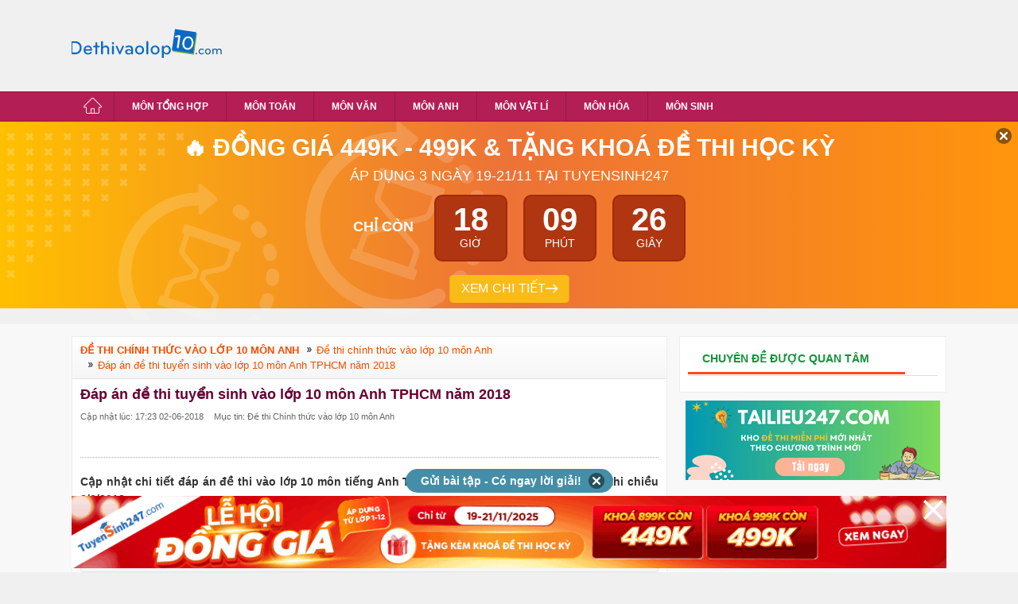

--- FILE ---
content_type: text/html; charset=UTF-8
request_url: https://dethivaolop10.com/dap-an-de-thi-tuyen-sinh-vao-lop-10-mon-anh-tphcm-nam-2018-a10262.html
body_size: 10478
content:
<!DOCTYPE html>
<html lang="vi">
    <head>
        <meta http-equiv="Content-Type" content="text/html; charset=utf-8" />
<meta content="vi" http-equiv="content-language" />
<title>Đáp án đề thi tuyển sinh vào lớp 10 môn Anh TPHCM năm 2018</title>
<meta name="description" content="Cập nhật chi tiết đáp án đề thi vào lớp 10 môn tiếng Anh TPHCM năm học 2018 - 2019 tổ chức thi chiều 2/6/2018"/>
<meta name="robots" content="index,follow" />
<meta name="keywords" content=""/>   
<meta property="fb:app_id" content="840391092738888" />
<meta property="og:type" content="article" />
<meta property="article:author" content="https://dethivaolop10.com" />
<meta property="og:title" content="Đáp án đề thi tuyển sinh vào lớp 10 môn Anh TPHCM năm 2018" />
<meta property="og:description" content="Cập nhật chi tiết đáp án đề thi vào lớp 10 môn tiếng Anh TPHCM năm học 2018 - 2019 tổ chức thi chiều 2/6/2018" />
    <meta property="og:image" content="https://img.toanhoc247.com/picture/2018/0602/de-anh-hcm-2018-1-result-0.jpg" />
        <meta property="og:url" content="https://dethivaolop10.com/dap-an-de-thi-tuyen-sinh-vao-lop-10-mon-anh-tphcm-nam-2018-a10262.html" />
        <link rel="canonical" href="https://dethivaolop10.com/dap-an-de-thi-tuyen-sinh-vao-lop-10-mon-anh-tphcm-nam-2018-a10262.html"/>
    <link rel="shortcut icon" href="/themes/dethivaolop10/images/favicon.png" />
    <link rel="alternate" href="https://dethivaolop10.com/dap-an-de-thi-tuyen-sinh-vao-lop-10-mon-anh-tphcm-nam-2018-a10262.html" hreflang="vi-vn">
    

<!-- iPad icons -->
<link rel="apple-touch-icon-precomposed" href="/themes/dethivaolop10/img-app-icon/apple-touch-icon-76.png" sizes="72x72">
<link rel="apple-touch-icon-precomposed" href="/themes/dethivaolop10/img-app-icon/apple-touch-icon-152.png" sizes="144x144">
<!-- iPhone and iPod touch icons -->
<link rel="apple-touch-icon-precomposed" href="/themes/dethivaolop10/img-app-icon/apple-touch-icon-76.png" sizes="57x57">
<link rel="apple-touch-icon-precomposed" href="/themes/dethivaolop10/img-app-icon/apple-touch-icon-120.png" sizes="114x114">
<!-- Android icon precomposed so it takes precedence -->
<link rel="apple-touch-icon-precomposed" href="/themes/dethivaolop10/img-app-icon/apple-touch-icon-120.png" sizes="1x1">
<link rel="alternate" type="application/rss+xml" href="" />
<link rel="stylesheet" type="text/css" href="/themes/dethivaolop10/style/homepage.css"/>
<style>
    .col_last ul.list-col li a{padding-right: 2px;}
    .video-container {position:relative;padding-bottom:56.25%;padding-top:30px;height:0;overflow:hidden;}
    .video-container iframe, .video-container object, .video-container embed {position:absolute;top:0;left:0;width:100%;height:100%;}
    .bn336x280 { width: 336px; height: 280px; }
    .bn300x600 { width: 300px; height: 600px; }
    .khung-dep-center-2 {margin-bottom: 0px;}
    .banner_res { max-width: 100%; text-align: center }
    .btn_small_fix_container{text-align:center;position: fixed;bottom:28px;width: 100%;}
    .btn_small_fix{margin: 0 auto;background:#458ea7;width:241px;font-size: 14px;text-align: center;padding: 5px 10px 5px 10px;border-radius:20px;height:20px;}
    .btn_small_fix .fix_link{float:left;color: white;width:220px;height:100%;}
    .btn_small_fix .close_link{float:right;width: 21px;height:100%;}
    /*Css for ad_vungoi_group widget*/
    .ytb_sub{text-align:center;padding:5px 0;border-left:7px solid #44a601;border-radius:7px;background: #fcedd5;margin-bottom:5px}
    .ytb_sub>h3{font-size:24px;color:#44a601}
    /*Css for inject_content_ads widget*/
    .inject_cnt{padding: 10px 15px 5px;border-left: 7px solid #44a601;border-radius: 7px; background: #fcedd5; margin-bottom: 15px;}
    .dgnl_text_ad ul{list-style: disc;margin-left: 35px}
    /*Css for ad_vungoi_form_tv widget*/
    .form_tv_dgnl{padding:17px 17px 30px;background:#f1f1f1;border-top:5px dashed #b8b8b8;border-radius:0 20px}
    .form_tv_dgnl input{width:100%;padding:10px;box-sizing:border-box;background:0 0;outline:0;resize:none;border:0;font-family:Montserrat,sans-serif;transition:all .3s;border-bottom:2px solid #bebed2}
    .form_tv_dgnl input:focus{border-bottom:2px solid #0f50bf}
    .form_tv_dgnl button{padding:8px 12px;margin:8px 0 0;font-family:Montserrat,sans-serif;border:2px solid #1c70ff;background:#0f50bf;color:#fff;cursor:pointer;transition:all .3s;font-size:18px;text-transform:uppercase;font-weight:700;border-radius:5px}
    .form_tv_dgnl button:hover{background:#1055ce}
    .form_tv_dgnl label{display:block}
    .form_tv_dgnl h3{margin:0 0 12px;font-size:24px;text-transform:uppercase;color:#0f50bf}
    .form_tv_dgnl label strong{color:#262626}
    .form_tv_dgnl .inputFieldTxt{margin-bottom:18px}
    img {max-width: 100%;}

    /*Css for ad_popup_form*/
    .popupVoucher *{box-sizing:border-box;margin:0;padding:0;font-family:sans-serif}
    .popupVoucher{position:fixed!important;z-index:999;width:100%;height:100%;display:flex;justify-content:center;align-items:center;left:0;top:0;background-color:rgb(0 0 0 / 70%);}
    .popupVoucher .vContent{width:100%;margin:0 12px;max-width:696px;padding:35px;position:relative;background:url(/themes/images/texture.jpg) 0 0/contain;}
    .popupVoucher .vContent .btnClose{display:block;position:absolute;right:7px;top:7px;transform:rotate(45deg);font-size:50px;color:#000;font-weight:700;line-height:27px;cursor:pointer}
    .popupVoucher .vContent .btnClose:hover{color:red}
    .popupVoucher .vContent .vForm{width:70%}
    .popupVoucher .vContent .vForm .vTitle{font-size:31px;text-transform:uppercase;text-align:center;margin-bottom:20px;line-height:37px;font-weight:700}
    .popupVoucher .vContent .vForm .vTitle .vDesc{font-size: 16px;color:#414141}
    .popupVoucher .vContent .vForm .vTitle span{color:#ff383c}
    .popupVoucher .vContent .vForm .vInput{width:100%;padding:12px 24px;font-size:18px;border:none;margin-bottom:15px;border-radius:5px}
    .popupVoucher .vContent .vForm .vInput:focus{outline:0}
    .popupVoucher .vContent .vForm .btnSubmitVourcher{padding:12px 30px;font-size:20px;font-weight:700;background:#389811;text-transform:uppercase;display:block;margin:0 auto;border:none;color:#fff;border-radius:6px;cursor:pointer;border-top:none;border-left:none}
    .popupVoucher .vContent .vArrowImg{position:absolute;right:-5%;bottom:20px;top: 32px;}
    @media all and (max-width:480px){
        .popupVoucher .vContent{padding:24px 20px}
        .popupVoucher .vContent .vForm .vTitle{font-size:24px;line-height:30px}
        .popupVoucher .vContent .vForm{width:100%}
        .popupVoucher .vContent .vArrowImg{position:static;width:30%;margin:12px auto 0;display:block}
    }

</style>
<script src="/themes/js/jquery-1.7.2.min.js" type="text/javascript"></script>
<!-- Facebook Pixel Code -->
<script>
!function(f,b,e,v,n,t,s){if(f.fbq)return;n=f.fbq=function(){n.callMethod?
n.callMethod.apply(n,arguments):n.queue.push(arguments)};if(!f._fbq)f._fbq=n;
n.push=n;n.loaded=!0;n.version='2.0';n.queue=[];t=b.createElement(e);t.async=!0;
t.src=v;s=b.getElementsByTagName(e)[0];s.parentNode.insertBefore(t,s)}(window,
document,'script','https://connect.facebook.net/en_US/fbevents.js');
fbq('init', '1445046295739925'); // Insert your pixel ID here.
fbq('track', 'PageView');
</script>
<noscript><img height="1" width="1" style="display:none"
src="https://www.facebook.com/tr?id=1445046295739925&ev=PageView&noscript=1"
/></noscript>
<!-- DO NOT MODIFY -->
<!-- End Facebook Pixel Code -->
        <!-- Google Tag Manager -->
        <script>(function(w,d,s,l,i){w[l]=w[l]||[];w[l].push({'gtm.start':
        new Date().getTime(),event:'gtm.js'});var f=d.getElementsByTagName(s)[0],
        j=d.createElement(s),dl=l!='dataLayer'?'&l='+l:'';j.async=true;j.src=
        'https://www.googletagmanager.com/gtm.js?id='+i+dl;f.parentNode.insertBefore(j,f);
        })(window,document,'script','dataLayer','GTM-5HLTC56');</script>
        <!-- End Google Tag Manager -->
        
        <!-- Begin 33Across SiteCTRL -->
        <script>
        var Tynt=Tynt||[];Tynt.push('deNDOY3RSr5AverkHcnlKl');
        (function(){var h,s=document.createElement('script');
        s.src=(window.location.protocol==='https:'?
        'https':'http')+'://cdn.tynt.com/ti.js';
        h=document.getElementsByTagName('script')[0];
        h.parentNode.insertBefore(s,h);})();
        </script>
        <!-- End 33Across SiteCTRL -->
        
        <script async src="https://pagead2.googlesyndication.com/pagead/js/adsbygoogle.js?client=ca-pub-8529835372050931" crossorigin="anonymous"></script>
    </head>
    <body>
                    <!-- Google Tag Manager (noscript) -->
            <noscript><iframe src="https://www.googletagmanager.com/ns.html?id=GTM-5HLTC56"
            height="0" width="0" style="display:none;visibility:hidden"></iframe></noscript>
            <!-- End Google Tag Manager (noscript) -->
                    <div id="wrapper">
            <div id="header">
                <div class="main clearfix">
                    <div class="clearfix fl">
                                                    <div class="logo">
                                <a title="https://dethivaolop10.com" href="https://dethivaolop10.com">
                                    <span><span style="display:none;">Đề thi vào lớp 10 trên toàn quốc</span></span>
                                </a>
                            </div>
                        	
                    </div>
                    <div class="top_banner fl">
                        <script async src="//pagead2.googlesyndication.com/pagead/js/adsbygoogle.js"></script>
                        <!-- mon247-top-logo -->
                        <ins class="adsbygoogle"
                                style="display:inline-block;width:728px;height:90px"
                                data-ad-client="ca-pub-8529835372050931"
                                data-ad-slot="1685662600"></ins>
                        <script>
                            (adsbygoogle = window.adsbygoogle || []).push({});
                        </script>
                        
                    </div>
                    <div class="addthis_toolbox fr magT10 clearfix" style="width:170px">
                        <div class="google-btn"
                             style="text-align: right; margin-right: -30px;">
                            <g:plusone size="standard"></g:plusone>
                        </div>
                        <div class="facebook-btn">
                            <div class="fb-like"
                                 data-href="https://dethivaolop10.com/dap-an-de-thi-tuyen-sinh-vao-lop-10-mon-anh-tphcm-nam-2018-a10262.html"
                                 data-layout="button_count" data-action="like" data-size="large"
                                 data-show-faces="false" data-share="true" height="20"></div>
                        </div>
                    </div>

                </div>
                <!-- End main-->
            </div>
            <!-- End header-->
            <div id="menu-navi">
                <div class="main">
                            <ul class="nav clearfix">
        <li class="clearfix"><a href="/"><span class="ic_home">&nbsp;</span></a></li>
        	
                            	
                <li class="clearfix">
                    <a  rel="nofollow"  href="http://dethivaolop10.com/de-thi-tong-hop-e1345.html" title="Môn Tổng Hợp"><span>Môn Tổng Hợp</span></a>
                                    </li>		
                            	
                <li class="clearfix">
                    <a  href="/mon-toan-c129.html" title="Môn Toán"><span>Môn Toán</span></a>
                     
                        <ul class="sub-nav2">
                                                            <li>
                                    <a  rel="nofollow"  href="http://dethivaolop10.com/de-thi-thu-vao-lop-10-mon-toan-e605.html" title="Đề thi thử vào lớp 10 môn Toán">Đề thi thử vào lớp 10 môn Toán</a>
                                </li>
                                                                <li>
                                    <a  rel="nofollow"  href="http://dethivaolop10.com/de-thi-vao-lop-10-mon-toan-e496.html" title="Đề thi Chính thức vào lớp 10 môn Toán">Đề thi Chính thức vào lớp 10 môn Toán</a>
                                </li>
                                                                <li>
                                    <a  rel="nofollow"  href="http://dethivaolop10.com/de-thi-vao-lop-10-mon-toan-truong-chuyen-e1010.html" title="Đề thi vào lớp 10 môn Toán trường Chuyên">Đề thi vào lớp 10 môn Toán trường Chuyên</a>
                                </li>
                                                        </ul>
                                        </li>		
                            	
                <li class="clearfix">
                    <a  href="/mon-van-c130.html" title="Môn Văn"><span>Môn Văn</span></a>
                     
                        <ul class="sub-nav2">
                                                            <li>
                                    <a  rel="nofollow"  href="http://dethivaolop10.com/de-thi-thu-vao-lop-10-mon-van-e606.html" title="Đề thi thử vào lớp 10 môn Văn">Đề thi thử vào lớp 10 môn Văn</a>
                                </li>
                                                                <li>
                                    <a  rel="nofollow"  href="http://dethivaolop10.com/de-thi-vao-lop-10-mon-van-e497.html" title="Đề thi Chính thức vào lớp 10 môn Văn">Đề thi Chính thức vào lớp 10 môn Văn</a>
                                </li>
                                                                <li>
                                    <a  href="/de-thi-vao-lop-10-mon-van-truong-chuyen-c204.html" title="Đề thi vào lớp 10 môn Văn trường Chuyên">Đề thi vào lớp 10 môn Văn trường Chuyên</a>
                                </li>
                                                        </ul>
                                        </li>		
                            	
                <li class="clearfix">
                    <a  href="/mon-anh-c131.html" title="Môn Anh"><span>Môn Anh</span></a>
                     
                        <ul class="sub-nav2">
                                                            <li>
                                    <a  rel="nofollow"  href="http://dethivaolop10.com/de-thi-thu-vao-lop-10-mon-anh-e607.html" title="Đề thi thử vào lớp 10 môn Anh">Đề thi thử vào lớp 10 môn Anh</a>
                                </li>
                                                                <li>
                                    <a  rel="nofollow"  href="http://dethivaolop10.com/de-thi-vao-lop-10-mon-anh-e498.html" title="Đề thi Chính thức vào lớp 10 môn Anh">Đề thi Chính thức vào lớp 10 môn Anh</a>
                                </li>
                                                        </ul>
                                        </li>		
                            	
                <li class="clearfix">
                    <a  href="/mon-vat-li-c206.html" title="Môn Vật lí"><span>Môn Vật lí</span></a>
                     
                        <ul class="sub-nav2">
                                                            <li>
                                    <a  href="/de-thi-vao-lop-10-mon-ly-truong-chuyen-c261.html" title="Đề thi vào lớp 10 môn Lý trường Chuyên">Đề thi vào lớp 10 môn Lý trường Chuyên</a>
                                </li>
                                                        </ul>
                                        </li>		
                            	
                <li class="clearfix">
                    <a  href="/mon-hoa-c207.html" title="Môn Hóa"><span>Môn Hóa</span></a>
                     
                        <ul class="sub-nav2">
                                                            <li>
                                    <a  href="/de-thi-vao-lop-10-mon-hoa-truong-chuyen-c262.html" title="Đề thi vào lớp 10 môn Hóa trường Chuyên">Đề thi vào lớp 10 môn Hóa trường Chuyên</a>
                                </li>
                                                        </ul>
                                        </li>		
                            	
                <li class="clearfix">
                    <a  href="/mon-sinh-c208.html" title="Môn Sinh"><span>Môn Sinh</span></a>
                     
                        <ul class="sub-nav2">
                                                            <li>
                                    <a  href="/de-thi-vao-lop-10-mon-sinh-truong-chuyen-c263.html" title="Đề thi vào lớp 10 môn Sinh trường Chuyên">Đề thi vào lớp 10 môn Sinh trường Chuyên</a>
                                </li>
                                                        </ul>
                                        </li>		
             
            </ul>
                    </div>	
            </div>
            <div id="countdown" style="position:relative"></div>
            <div class="box_event clearfix">
                <div class="main">		            
                    <ul class="list clearfix">
   </ul>		            
                </div>
            </div><script type="text/x-mathjax-config">
                MathJax.Hub.Config({
                  showMathMenu: false,
                  tex2jax: {
                       inlineMath: [ ['$','$'], ["\\(","\\)"] ]
                  }
                });
              </script>
<script type="text/javascript" async src="https://img.toanhoc247.com/js/mathjax-2.7.0/MathJax.js?config=TeX-MML-AM_CHTML"></script>




<div id="container">
    <div class="main clearfix">
        <div class="box_center content_wrap clearfix">
            <div class="left">

                <div class="box bottom10 clearfix">
                    <div class="tab clearfix"><span class="fl">Đề thi Chính thức vào lớp 10 môn Anh</span> 
                        <div class="sub"> <a href="/de-thi-vao-lop-10-mon-anh-e498.html" rel="nofollow"> <span>Đề thi chính thức vào lớp 10 môn Anh</span> </a> </div>
                        <div class="sub"> <a rel="nofollow"> <span>Đáp án đề thi tuyển sinh vào lớp 10 môn Anh TPHCM năm 2018</span> </a> </div>
                    </div>
                    <div class="content_box pad10">
                        <h1 class="s18 bottom10"><a class="clblue" ><strong>Đáp án đề thi tuyển sinh vào lớp 10 môn Anh TPHCM năm 2018</strong></a></h1>
                        <p class="s11"><span class="cl666">Cập nhật lúc: 17:23 02-06-2018</span> 
                            <a class="cl666 magL10" href="/de-thi-vao-lop-10-mon-anh-c145.html">Mục tin:  Đề thi Chính thức vào lớp 10 môn Anh</a>                        </p>
                        <div class="addthis_toolbox bottom10 clearfix" style="width:300px">
                            <div id="fb_like_fb_new" class="magb10" style="float: left; width: 100%; height: 22px; position: relative;">
    <div class="facebook-btn" style="float: left; padding-right: 16px">
        <div class="fb-like" data-href="https://dethivaolop10.com/dap-an-de-thi-tuyen-sinh-vao-lop-10-mon-anh-tphcm-nam-2018-a10262.html" data-layout="button_count" data-size="large" data-action="like" data-show-faces="false" data-share="true" height="20"></div>
    </div> 
</div>
                        </div>              
                        <hr>
                        <div class="detail_new" id="detail_new_content">
                            <h2 class="s14 lineheight"><strong>	Cập nhật chi tiết đáp án đề thi vào lớp 10 môn tiếng Anh TPHCM năm học 2018 - 2019 tổ chức thi chiều 2/6/2018</strong></h2>
                                                                                        <div class="box_gray bottom10 nomag">
                                    <p class="magT5 s12 nomag">Xem thêm: 
                                        <ul class="list_style clearfix">
                                        	
                                         
                                                <li class="clearfix"><a href="/de-thi-vao-lop-10-mon-anh-e498.html">Đề thi chính thức vào lớp 10 môn Anh</a></li>
                                        	
                                                                            </ul>
                                    </p>
                                </div>
                                                        <div style="text-align: center">
                                    <script async src="//pagead2.googlesyndication.com/pagead/js/adsbygoogle.js"></script>
    <!-- mon247-detail-before-content -->
    <ins class="adsbygoogle"
         style="display:inline-block;width:728px;height:90px"
         data-ad-client="ca-pub-8529835372050931"
         data-ad-slot="1546061806"></ins>
    <script>
            (adsbygoogle = window.adsbygoogle || []).push({});
    </script>
        

 
                            </div>
                            <div id="post_detail_content">
                                <p style="text-align: center;"><span style="font-size: small;"><strong>Đề thi vào lớp 10 môn Anh TPHCM năm 2018</strong></span></p><p><strong><img src="https://img.toanhoc247.com/picture/2021/0208/dnej4l-de-anh-hcm-2018-1-result.jpg" alt=""></strong></p><p><strong><img src="https://img.toanhoc247.com/picture/2021/0208/vnuhmz-de-anh-hcm-2018-2-result.jpg" alt=""></strong></p><p><strong><img src="https://img.toanhoc247.com/picture/2021/0208/dqokyo-de-anh-hcm-2018-3-result.jpg" alt=""></strong></p><p><strong><img src="https://img.toanhoc247.com/picture/2021/0208/5wcqsq-de-anh-hcm-2018-4-result.jpg" alt=""></strong></p><p><strong>Xem thêm: Đáp án môn Văn TPHCM <a href="http://tin.tuyensinh247.com/de-thi-vao-lop-10-mon-van-tphcm-nam-2018-c29a38898.html" target="_blank">tại đây</a> </strong></p><p><img src="https://img.toanhoc247.com/picture/2021/0208/baldgt-dap-an-anh-hcm-chot-2018.png" alt=""></p><p><strong><span>Lưu ý: </span><a href="http://diemthi.tuyensinh247.com/diem-thi-vao-lop-10/ho-chi-minh-23.html" target="_blank">Điểm thi vào lớp 10 TPHCM 2018</a> được công bố ngày 13/6, các em chú ý theo dõi. </strong></p><p style="text-align: right;"><strong>Theo TTHN</strong></p>                            </div>
                            
                                                                                                                                        </div>
                                                    <!-- banner_id: 58579c4c7f8b9a94378b4567  -->
                            <p><span style="font-size: small;"><span style="color: #ff0000;"><strong>&gt;&gt; Học trực tuyến lớp 9 và Lộ trình UP10 trên Tuyensinh247.com </strong></span> Đầy đủ khoá học các bộ sách: Kết nối tri thức với cuộc sống; Chân trời sáng tạo; Cánh diều. </span><span style="font-size: small;">Lộ trình học tập 3 giai đoạn: Học nền tảng lớp 9, Ôn thi vào lớp 10, Luyện Đề. Bứt phá điểm lớp 9, thi vào lớp 10 kết quả cao. Hoàn trả học phí nếu học không hiệu quả. </span><strong><span style="font-size: small;">PH/HS tham khảo chi tiết khoá học tại: </span><u><a href="https://tuyensinh247.com/hoc-truc-tuyen-online-lop-9-cac-mon-toan-van-anh-ly-hoa-sinhcung-thay-co-giao-gioi-r256.html?utm_source=Sitevetinh&amp;utm_medium=banner&amp;utm_campaign=lop1-9&amp;utm_id=256&amp;utm_term=quynhanh&amp;utm_content=banner-html">Link</a></u></strong></p>
<table style="width: 100%;" border="1">
<tbody>
<tr>
<td><a href="https://tuyensinh247.com/hoc-truc-tuyen-mon-toan-lop-9-c212.html?year=2026&amp;utm_source=banner-html" target="_blank"><img style="max-width: 100%;" src="https://w.ladicdn.com/5f4df9eb12de6c65fd4c378c/montoan-thaybao-20250612065609-9pu_m.png" alt="" /></a></td>
<td><a href="https://tuyensinh247.com/hoc-truc-tuyen-mon-van-lop-9-c214.html?year=2026&amp;utm_source=banner-html" target="_blank"><img style="max-width: 100%;" src="https://w.ladicdn.com/5f4df9eb12de6c65fd4c378c/monvan-cothuy-20250612065609-5c420.png" alt="" /></a></td>
<td><a href="https://tuyensinh247.com/hoc-truc-tuyen-mon-tieng-anh-lop-9-c213.html?year=2026&amp;utm_source=banner-html" target="_blank"><img style="max-width: 100%;" src="https://w.ladicdn.com/5f4df9eb12de6c65fd4c378c/monanh-coha-20250612071533-2arlb.png" alt="" /></a></td>
</tr>
<tr>
<td><a href="https://tuyensinh247.com/hoc-truc-tuyen-mon-khtn-lop-9-c391.html?year=2026&amp;utm_source=banner-html" target="_blank"><img style="max-width: 100%;" src="https://w.ladicdn.com/5f4df9eb12de6c65fd4c378c/monkhtn-thaychat-20250612065609-crdde.png" alt="" /></a></td>
<td><a href="https://tuyensinh247.com/hoc-truc-tuyen-mon-lich-su-va-dia-li-lop-9-c397.html?year=2026&amp;utm_source=banner-html" target="_blank"><img style="max-width: 100%;" src="https://w.ladicdn.com/5f4df9eb12de6c65fd4c378c/monlsdl-thayquang-20250616093345-bd6od.png" alt="" /></a></td>
<td><a href="https://tuyensinh247.com/hoc-truc-tuyen-mon-tin-lop-9-c404.html?year=2026&amp;utm_source=banner-html" target="_blank"><img style="max-width: 100%;" src="https://w.ladicdn.com/5f4df9eb12de6c65fd4c378c/montin-coloan-20250612065609-a_iiu.png" alt="" /></a></td>
</tr>
</tbody>
</table>                    </div> 

                </div>
                <div class="box_other clearfix">
                    <div style="text-align: center">
    <script async src="//pagead2.googlesyndication.com/pagead/js/adsbygoogle.js"></script>
    <!-- mon247-detail-below-content -->
    <ins class="adsbygoogle"
            style="display:inline-block;width:728px;height:90px"
            data-ad-client="ca-pub-8529835372050931"
            data-ad-slot="3801524206"></ins>
    <script>
        (adsbygoogle = window.adsbygoogle || []).push({});
    </script>
</div>                    <div class="magT5 bottom10 clearfix">
                        <div class="fb-comments" data-href="https://dethivaolop10.com/dap-an-de-thi-tuyen-sinh-vao-lop-10-mon-anh-tphcm-nam-2018-a10262.html" data-width="755" data-numposts="5" data-colorscheme="light" data-order-by="reverse_time"></div>                    </div>

                                        <p><strong class="s14 cl333">Các bài khác cùng chuyên mục</strong></p>
                    <ul class="list magL10 clearfix">
                                                    <li class="clearfix"><a href="/de-thi-vao-lop-10-mon-anh-tinh-thanh-hoa-2018-co-dap-an-a10374.html">Đề thi vào lớp 10 môn Anh tỉnh Thanh Hóa 2018 có đáp án(10/06)</a></li>
                                                    <li class="clearfix"><a href="/de-thi-vao-lop-10-mon-anh-tinh-long-an-nam-2018-co-dap-an-a10366.html">Đề thi vào lớp 10 môn Anh tỉnh Long An năm 2018 có đáp án(10/06)</a></li>
                                                    <li class="clearfix"><a href="/dap-an-de-thi-vao-lop-10-mon-anh-nam-2018-so-gd-dak-lak-a10355.html">Đáp án đề thi vào lớp 10 môn Anh năm 2018 - Sở GD Đắk Lắk (07/06)</a></li>
                                                    <li class="clearfix"><a href="/dap-an-de-thi-vao-lop-10-mon-anh-tinh-can-tho-nam-2018-a10354.html">Đáp án đề thi vào lớp 10 môn Anh tỉnh Cần Thơ năm 2018(07/06)</a></li>
                                                    <li class="clearfix"><a href="/de-thi-vao-lop-10-mon-anh-tinh-phu-tho-nam-2018-co-dap-an-a10352.html">Đề thi vào lớp 10 môn Anh tỉnh Phú Thọ năm 2018 có đáp án(07/06)</a></li>
                                                    <li class="clearfix"><a href="/dap-an-thi-tuyen-sinh-vao-lop-10-mon-anh-nam-2018-tinh-dong-nai-a10333.html">Đáp án thi tuyển sinh vào lớp 10 môn Anh năm 2018 - tỉnh Đồng Nai(07/06)</a></li>
                                                    <li class="clearfix"><a href="/de-thi-tuyen-sinh-vao-lop-10-mon-anh-2018-so-gd-kien-giang-a10331.html">Đề thi tuyển sinh vào lớp 10 môn Anh 2018 - Sở GD Kiên Giang(07/06)</a></li>
                                                    <li class="clearfix"><a href="/de-thi-vao-lop-10-mon-anh-so-gd-ha-tinh-nam-2018-co-dap-an-a10330.html">Đề thi vào lớp 10 môn Anh - Sở GD Hà Tĩnh năm 2018 có đáp án(07/06)</a></li>
                                                    <li class="clearfix"><a href="/dap-an-de-thi-tuyen-sinh-vao-lop-10-mon-anh-2018-so-gd-quang-ngai-a10320.html">Đáp án đề thi tuyển sinh vào lớp 10 môn Anh 2018 - Sở GD Quảng Ngãi (07/06)</a></li>
                                                    <li class="clearfix"><a href="/dap-an-de-thi-tuyen-sinh-vao-lop-10-nam-2018-mon-anh-tinh-yen-bai-a10313.html">Đáp án đề thi tuyển sinh vào lớp 10 năm 2018 môn Anh - tỉnh Yên Bái(07/06)</a></li>
                                            </ul>

                </div>  


            </div>
            <div class="right">
                <div class="box bottom10">
                    <div class="title clearfix">
                        <h2 class="bottom10"  style="font-size: 24px;line-height:1.2;">
                            <span style="border-bottom: 3px solid #fc4b24;color: #13943a;font-size: 14px;font-weight: bold;padding: 0 45px 9px 18px;text-transform: uppercase;">chuyên đề được quan tâm</span>
                        </h2>
                    </div>
                    <ul class="list-col">
   </ul>                   </div>
                <div class="ad bottom10" style="text-align: center;"> 
                        <div>
        <a href="https://tailieu247.com" target="_blank" rel="noopener" title="Đề thi miễn phí"><img src="https://w.ladicdn.com/s1440x1440/5f4df9eb12de6c65fd4c378c/homepage-optimized-20250512074713-jifbg.png"></a>
    </div>
    <script async src="//pagead2.googlesyndication.com/pagead/js/adsbygoogle.js"></script>
    <!-- mon247-dang-quan-tam -->
    <ins class="adsbygoogle"
         style="display:inline-block;width:300px;height:600px"
         data-ad-client="ca-pub-8529835372050931"
         data-ad-slot="3022795007"></ins>
    <script>
            (adsbygoogle = window.adsbygoogle || []).push({});
    </script>   
    

                </div>
                <div class="box bottom10">
                    <div class="title clearfix">
                        <h2 class="bottom10"  style="font-size: 24px;line-height:1.2;">
                            <span style="border-bottom: 3px solid #fc4b24;color: #13943a;font-size: 14px;font-weight: bold;padding: 0 45px 9px 18px;text-transform: uppercase;">bài viết mới nhất</span>
                        </h2>
                    </div>
                    <ul class="list-col">
      		<li><a title="Đề thi thử vào lớp 10 môn Văn lần 1 - THPT Đồng Đậu năm 2019" href="/de-thi-thu-vao-lop-10-mon-van-lan-1-thpt-dong-dau-nam-2019-a12736.html" class="notrans"> Đề thi thử vào lớp 10 môn Văn lần 1...</a></li>   
      		<li><a title="Đề thi thử vào lớp 10 môn Toán - THPT Đồng Đậu lần 1 năm 2019 " href="/de-thi-thu-vao-lop-10-mon-toan-thpt-dong-dau-lan-1-nam-2019-a12735.html" class="notrans"> Đề thi thử vào lớp 10 môn Toán - THPT...</a></li>   
      		<li><a title="Đề thi thử vào lớp 10 môn Anh - THPT Đồng Đậu lần 1 năm 2019" href="/de-thi-thu-vao-lop-10-mon-anh-thpt-dong-dau-lan-1-nam-2019-a12734.html" class="notrans"> Đề thi thử vào lớp 10 môn Anh - THPT...</a></li>   
      		<li><a title="Đề thi thử vào lớp 10 môn Lý - THPT Đồng Đậu lần 1 năm 2019" href="/de-thi-thu-vao-lop-10-mon-ly-thpt-dong-dau-lan-1-nam-2019-a12733.html" class="notrans"> Đề thi thử vào lớp 10 môn Lý - THPT...</a></li>   
      		<li><a title="Đề thi thử vào lớp 10 môn Sử lần 1 năm 2019 - THPT Đồng Đậu" href="/de-thi-thu-vao-lop-10-mon-su-lan-1-nam-2019-thpt-dong-dau-a12732.html" class="notrans"> Đề thi thử vào lớp 10 môn Sử lần 1...</a></li>   
      		<li><a title="Đề thi thử vào lớp 10 môn Địa năm 2019 - THPT Đồng Đậu " href="/de-thi-thu-vao-lop-10-mon-dia-nam-2019-thpt-dong-dau-a12726.html" class="notrans"> Đề thi thử vào lớp 10 môn Địa năm 2019...</a></li>   
      		<li><a title="Đề thi thử vào lớp 10 môn Hóa năm 2019 - THPT Đồng Đậu " href="/de-thi-thu-vao-lop-10-mon-hoa-nam-2019-thpt-dong-dau-a12725.html" class="notrans"> Đề thi thử vào lớp 10 môn Hóa năm 2019...</a></li>   
      		<li><a title="Đề thi thử vào lớp 10 môn Sinh - THPT Đồng Đậu năm 2019" href="/de-thi-thu-vao-lop-10-mon-sinh-thpt-dong-dau-nam-2019-a12724.html" class="notrans"> Đề thi thử vào lớp 10 môn Sinh - THPT...</a></li>   
      		<li><a title="Đề thi vào lớp 10 môn Văn - Sở GD Bình Thuận năm 2018 có đáp án" href="/de-thi-vao-lop-10-mon-van-so-gd-binh-thuan-nam-2018-co-dap-an-a10821.html" class="notrans"> Đề thi vào lớp 10 môn Văn - Sở GD...</a></li>   
      		<li><a title="Đề thi vào lớp 10 môn Văn tỉnh Lạng Sơn năm 2018 có đáp án" href="/de-thi-vao-lop-10-mon-van-tinh-lang-son-nam-2018-co-dap-an-a10820.html" class="notrans"> Đề thi vào lớp 10 môn Văn tỉnh Lạng Sơn...</a></li>   
   </ul>                </div>
                <div class="box bottom10">
                    <script async src="//pagead2.googlesyndication.com/pagead/js/adsbygoogle.js"></script>
<!-- mon-detail-right-res-2 -->
<ins class="adsbygoogle banner_res"
        style="display:block"
        data-ad-client="ca-pub-8529835372050931"
        data-ad-slot="9320607409"
        data-ad-format="auto"></ins>
<script>
        (adsbygoogle = window.adsbygoogle || []).push({});
</script>                </div>
            </div>

        </div>
    </div>
    <!-- End main--> 

</div>
	

            <div class="banner_fooder relative" id="banner_footer">
            <div class="main" style="width:1100px;">
                <a href="javascript:closeBottomBanner()" class="ic_close" style="width:100px;top:5px"></a>
                <a href="https://tuyensinh247.com/khuyenmai-thang-11-r770.html?utm_source=LGH&utm_medium=banner&utm_campaign=kmthang11&utm_id=768&utm_term=quynhanh&utm_content=banner"  
                   style="width:1100px;"
                   title="">
                    <img src="https://images.tuyensinh247.com/picture/2025/1117/1151x95-popup-pc-2.gif" alt="" style="width:1100px;">
                </a>
            </div>
        </div>
            <div class="btn_small_fix_container"   style="bottom:100px">
        <div class="btn_small_fix"   style="bottom:100px">
            <a class="fix_link" href="https://hoidap247.com?utm_source=inhouse&utm_medium=link&utm_campaign=launch?utm_site=dethivaolop10.com" target="_blank"><strong>Gửi bài tập - Có ngay lời giải!</strong></a>
            <div title="Tắt hiển thị" class="close_link" onclick="closeFloatBtn();"><img src="https://cdn.tuyensinh247.com/countdown/pc-v1/images/icon-close.png"></div>
        </div>
    </div>
    <script type="text/javascript">
        function closeFloatBtn() {
            setCookie('close_bottom_btn_hourly', 1, 1);
            $('.btn_small_fix_container').hide();
        }
    </script>
     
<script type="text/javascript">
    var page_class_id = 0;
    function closeBannerPromotion() {
        setCookie('has_view_box_promotion_hourly', 1, 2);
        $('#banner_promotion').hide();
    }
    function closeBannerPromotionLong() {
        setCookie('has_view_box_promotion_hourly', 1, 5);
        $('#banner_promotion').hide();
    }
    function closeBottomBanner() {
        setCookie('has_view_bottom_banner_hourly', 1, 6);
        $('#banner_footer').hide();
    }

    function setCookie(cname, cvalue, exhours) {
        var d = new Date();
        d.setTime(d.getTime() + (exhours * 60 * 60 * 1000));
        var expires = "expires=" + d.toUTCString();
        document.cookie = cname + "=" + cvalue + "; " + expires + "; path=/";
    }
    function getCookie(cname) {
        var name = cname + "=";
        var ca = document.cookie.split(';');
        for (var i = 0; i < ca.length; i++) {
            var c = ca[i];
            while (c.charAt(0) === ' ')
                c = c.substring(1);
            if (c.indexOf(name) !== -1)
                return c.substring(name.length, c.length);
        }
        return "";
    }
</script>
<script type="text/javascript">
    function loadCssCountdown(){
        var element = document.createElement("link");
        element.setAttribute("rel", "stylesheet");
        element.setAttribute("type", "text/css");
        element.setAttribute("href", "https://cdn.tuyensinh247.com/countdown/pc-v2/theme_1.css");
        document.getElementsByTagName("head")[0].appendChild(element);
    }
    function loadJsCountdown(cb){
        var script_elm_id = 'flipclock_sdk';
        var js, fjs = document.getElementsByTagName('script')[0];
        if (document.getElementById(script_elm_id)) {return;}
        js = document.createElement('script'); js.id = script_elm_id;js.type="text/javascript";
 
        js.src = "https://images.tuyensinh247.com/pc-countdown/flipclock.min.js";
        js.onload=cb;
        fjs.parentNode.insertBefore(js, fjs);
    }
    var cd_counter;
    var cd_hour = 0;
    var cd_minute = 0;
    var cd_second = 0;
    function cd_timer() {
        //second
        if (cd_second === 0) {
            cd_second = 59;
            if (cd_minute === 0) {
                cd_minute = 59;
                cd_hour = cd_hour - 1;
            } else {
                cd_minute = cd_minute - 1;
            }

        } else {
            cd_second = cd_second - 1;
        }

        if (cd_hour < 10) {
            $("#g_countdown_hour").html('0' + cd_hour);
        } else {
            $("#g_countdown_hour").html(cd_hour);
        }

        if (cd_minute < 10) {
            $("#g_countdown_min").html('0' + cd_minute);
        } else {
            $("#g_countdown_min").html(cd_minute);
        }

        if (cd_second < 10) {
            $("#g_countdown_second").html('0' + cd_second);
        } else {
            $("#g_countdown_second").html(cd_second);
        }
        if ((cd_hour <= 0) && (cd_minute <= 0) && (cd_second <= 0)) {
            clearInterval(cd_counter);
            return;
        }
    }                
    function buildCountDownClock(start_time,end_time,notify_time,end_notify_time,current_time,text1,text2,target_url,title,new_tab,disable_countdown,coundown_replace_text){
        if((current_time > end_notify_time) || (current_time < notify_time)){//
            return '';   
        }
        loadCssCountdown();
        var target_blank = new_tab ?'target="_blank"':'';
        var remain_text = current_time < start_time ? 'Bắt đầu sau':'Chỉ còn';
        var remain_time_in_seconds = current_time < start_time? (start_time-current_time) : (end_time - current_time);
        var html ='';
        if(disable_countdown){
            html += '<a href="'+target_url+'" class="pc-countdown" title="'+title+'" '+target_blank+'>';
            html += '    <div class="bg-countdown"></div>';
            html += '    <div class="coundown_main_title">'+text1+'</div>';
            html += '    <p>'+text2+'</p>';
            html += '    <div class="run-clock"><div class="coundown_main_title run-text">'+coundown_replace_text+'</div></div>';
            html += '    <div class="top10"><span class="action-click">Xem chi tiết<img src="https://cdn.tuyensinh247.com/countdown/pc-v1/images/icon-right.png"></span></div>';
            html += '    ';
            html += '';
            html += '</a>';
            html += '<a href="javascript:closeCountdown()" class="close-banner"><img src="https://cdn.tuyensinh247.com/countdown/pc-v1/images/icon-close.png"></a>';
            var countdownDiv = document.getElementById('countdown');
            countdownDiv.innerHTML = html;
            return;
        }
        if(remain_time_in_seconds < 86400 && remain_time_in_seconds >0){//Con it hon 24h thi bat clock
            cd_hour = Math.floor(remain_time_in_seconds/3600);
            cd_minute = Math.floor((remain_time_in_seconds - cd_hour*3600)/60);
            cd_second = remain_time_in_seconds - cd_hour*3600 - cd_minute *60;
            html += '<a href="'+target_url+'" class="pc-countdown" title="'+title+'" '+target_blank+'>';
            html += '    <div class="bg-countdown"></div>';
            html += '    <div class="coundown_main_title">'+text1+'</div>';
            html += '    <p>'+text2+'</p>';
            html += '    <ul class="run-clock">';
            html += '        <li><span><b>'+remain_text+'</b></span></li>';
            html += '        <li><span><strong id="g_countdown_hour">'+cd_hour+'</strong><p>Giờ</p></span></li>';
            html += '        <li><span><strong id="g_countdown_min">'+cd_minute+'</strong><p>Phút</p></span></li>';
            html += '        <li><span><strong id="g_countdown_second">'+cd_second+'</strong><p>Giây</p></span></li>';
            html += '    </ul>';
            html += '    <div class="top10"><span class="action-click">Xem chi tiết<img src="https://cdn.tuyensinh247.com/countdown/pc-v1/images/icon-right.png"></span></div>';
            html += '</a>';
            html += '<a href="javascript:closeCountdown()" class="close-banner"><img src="https://cdn.tuyensinh247.com/countdown/pc-v1/images/icon-close.png"></a>';
            var countdownDiv = document.getElementById('countdown');
            countdownDiv.innerHTML = html;
            var cd_counter = setInterval(cd_timer, 1000);
        }else{//Con lon hon 1 ngay thi hien thi so ngay
            var display_text = '';
            if(remain_time_in_seconds >= 86400){
                var remain_day = Math.floor(remain_time_in_seconds / 86400);
                if(current_time >= start_time){
                    remain_text ="Chỉ còn";
                    display_text = remain_text+' '+remain_day+' ngày';
                }
                if(current_time < start_time){
                    remain_text ="Bắt đầu sau";
                    display_text = remain_text+' '+remain_day+' ngày';
                }
            }else {
                display_text ='';
            }
            html += '<a href="'+target_url+'" class="pc-countdown" title="'+title+'" '+target_blank+'>';
            html += '    <div class="bg-countdown"></div>';
            html += '    <div class="coundown_main_title">'+text1+'</div>';
            html += '    <p>'+text2+'</p>';
            if(display_text !=''){
                html += '    <div class="run-clock"><div class="coundown_main_title run-text">'+display_text+'</div></div>';
            }
            html += '    <div class="top10"><span class="action-click">Xem chi tiết<img src="https://cdn.tuyensinh247.com/countdown/pc-v1/images/icon-right.png"></span></div>';
            html += '    ';
            html += '';
            html += '</a>';
            html += '<a href="javascript:closeCountdown()" class="close-banner"><img src="https://cdn.tuyensinh247.com/countdown/pc-v1/images/icon-close.png"></a>';
            var countdownDiv = document.getElementById('countdown');
            countdownDiv.innerHTML = html;
        }
    }
    function closeCountdown(){
        console.log("Close countdown in 2 hour");
        setCookie('close_countdown', 1, 2);
        $('#countdown').hide();
    }

    function loadCountdown(c_id, page_class_id){
        var close_countdown = getCookie('close_countdown');
        if(close_countdown){
            return;
        }
        // console.log("Start load countdown: "+c_id);
        if (!window.XMLHttpRequest) {
            console.log("Browser not support xhttp request");
            return;
         }
        xhr = new XMLHttpRequest();
        xhr.open('GET', 'https://adapi.tuyensinh247.com/v1/countdown/'+c_id + '?grade='+page_class_id, true);
        xhr.onload = function () {
            if (xhr.status === 200) {
                var data = JSON.parse(xhr.responseText);
                if(data.success && data.countdown_info!= undefined){
                    //Check domain in blacklist
                    if(data.countdown_info.blacklist_domain != undefined && data.countdown_info.blacklist_domain != ''){
                        var arr_blacklist_domain = data.countdown_info.blacklist_domain.split(',');
                        for(var i =0;i<arr_blacklist_domain.length;i++){
                            if(window.location.hostname == arr_blacklist_domain[i].trim()){
                                console.log("Current domain:" + window.location.hostname + " in blacklist: ", arr_blacklist_domain);
                                return true;
                            }
                        }
                    }
                    const countdown_url = addQueryParamsToUrl(data.countdown_info.target_url, {utm_site: window.location.hostname});
                    buildCountDownClock(data.countdown_info.start_time,data.countdown_info.end_time,data.countdown_info.start_countdown_time,data.countdown_info.end_countdown_time,data.countdown_info.current_time,data.countdown_info.text1,data.countdown_info.text2,countdown_url,data.countdown_info.title,data.countdown_info.new_tab,data.countdown_info.disable_countdown,data.countdown_info.coundown_replace_text);
                }
            } else {
                alert('Error when load ad');
            }
        };
        xhr.send();
    }
    function addQueryParamsToUrl(url, params) {
        // Check if the URL is absolute or relative
        const isRelative = !/^https?:\/\//i.test(url);
        const startWithSlash = url.startsWith('/');
        const urlObj = new URL(url, 'http://dummy-base'); // Use a dummy base for relative URLs
        const searchParams = new URLSearchParams(urlObj.search);
        for (const [key, value] of Object.entries(params)) {
            searchParams.append(key, value);
        }
        urlObj.search = searchParams.toString();
        if (isRelative && !startWithSlash) {
            return urlObj.href.replace('http://dummy-base/', '');
        } else {
            return urlObj.href.replace('http://dummy-base', '');
        }
    }
    loadCountdown('5bc70660ee307f785ba270b4',page_class_id);//Production: 5bc70660ee307f785ba270b4 - Test: 5bee2b13ee307f785ba27221
</script>

<div id="footer">
    <div class="main">
        <span>Copyright 2025 - 2026 - dethivaolop10.com</span>
    </div>
    <!-- End Footer -->
</div>
<div id="fb-root"></div>
<script>(function (d, s, id) {
        var js, fjs = d.getElementsByTagName(s)[0];
        if (d.getElementById(id))
            return;
        js = d.createElement(s);
        js.id = id;
        js.src = "//connect.facebook.net/en_US/sdk.js#xfbml=1&version=v2.12&appId=840391092738888";
        fjs.parentNode.insertBefore(js, fjs);
    }(document, 'script', 'facebook-jssdk'));</script>
<!-- End Footer -->
<p align="center" class="s11 cl333 pad10">Đề thi tuyển sinh vào lớp 10 năm 2016, 2015, 2014 và nhiều năm trước của tất cả các tỉnh thành trên cả nước cũng như đề thi thử vào lớp 10 các môn toán học, ngữ văn, tiếng anh từ sở giáo dục và các trường THPT,THCS có đáp án và lời giải chi tiết</p>
</div>

<!-- End wrapper-->

</body>
</html>

--- FILE ---
content_type: text/html; charset=utf-8
request_url: https://www.google.com/recaptcha/api2/aframe
body_size: 268
content:
<!DOCTYPE HTML><html><head><meta http-equiv="content-type" content="text/html; charset=UTF-8"></head><body><script nonce="D9IBHh5LTaI4QjuKeGfLcg">/** Anti-fraud and anti-abuse applications only. See google.com/recaptcha */ try{var clients={'sodar':'https://pagead2.googlesyndication.com/pagead/sodar?'};window.addEventListener("message",function(a){try{if(a.source===window.parent){var b=JSON.parse(a.data);var c=clients[b['id']];if(c){var d=document.createElement('img');d.src=c+b['params']+'&rc='+(localStorage.getItem("rc::a")?sessionStorage.getItem("rc::b"):"");window.document.body.appendChild(d);sessionStorage.setItem("rc::e",parseInt(sessionStorage.getItem("rc::e")||0)+1);localStorage.setItem("rc::h",'1763678988262');}}}catch(b){}});window.parent.postMessage("_grecaptcha_ready", "*");}catch(b){}</script></body></html>

--- FILE ---
content_type: text/css
request_url: https://dethivaolop10.com/themes/dethivaolop10/style/homepage.css
body_size: 3944
content:
body{font-family:Arial, Helvetica, sans-serif;line-height:1.5;margin:0;padding:0;font-size:13px;background:#f0f0f0}
#wrapper{margin:0;padding:0}
h1,h2,h3,h4,h5,h6{font-weight:normal}
h1{font-size:38px;line-height:1.1;margin:0 0 0.5em}
h2{font-size:30px;line-height:1.2;margin:0 0 0.75em}
h3{font-size:24px;line-height:1.2;margin:0 0 1em}
h4{font-size:18px;line-height:1.25;margin:0 0 1.25em}
h5{font-size:16px;margin:0 0 0.7em}
h6{font-size:14px}
p{margin:0 0 10px}
a{color:#336699;text-decoration:none;outline:none}
a:hover{text-decoration:underline;outline:none;color:#660033 !important}
.fl{float:left}
.fr{float:right}
.clred{color:#ED4218}
.clblue{color:#660033 !important}
.cl333{color:#333}
.cl666{color:#666}
.clblue1{color:#0066cc !important}
.magT5{margin-top:5px !important}
.magT10{margin-top:10px !important}
.magb5{margin-bottom:5px !important}
.bottom20{margin-bottom:20px !important}
.hidden{display:none}
li ul,li ol{margin:0}
.middle{vertical-align:middle !important}
.magL10{margin-left:10px !important}
.bottom10{margin-bottom:10px !important}
ul,ol{margin:0 0 1.5em;padding-left:3.333em}
table{border-collapse:separate;border-spacing:0;vertical-align:middle;margin-bottom:1.4em;width:100%}
td,th{vertical-align:top;font-weight:normal;padding:5px}
a img{border:none}
.lineheight{line-height:22px}
.notrans{text-transform:none !important}
.pad10{padding:10px !important}
.nopad{padding:0 !important}
.s11{font-size:11px !important}
.s12{font-size:12px !important}
.s14{font-size:14px}
.s18{font-size:18px}
.center{text-align:center}
.relative{position:relative}
.bottom{margin-bottom:0 !important;padding-bottom:0 !important}
.under{text-decoration:underline}
hr{color:#ccc;clear:both;float:none;width:100%;height:1px;margin:0 0 1.45em;border-bottom:1px dotted #a6a6a6;border-left:none;border-right:none;border-top:none}
input[type=text],input[type=password],input.text,input.title,textarea,select{background-color:#fff;border:1px solid #ccc;padding:5px;height:18px;color:#333}
input[type=text]:focus,input[type=password]:focus,input.text:focus,input.title:focus,textarea:focus,select:focus{border-color:#ccc}
input[type=submit],input[type=button]{cursor:pointer;border:none}
input[type=checkbox],input[type=radio],input[type=submit],input[type=button],input.checkbox,input.radio{position:relative;top:.15em}
.main{margin:0 auto;width:1100px}
.last,div.last{margin-right:0 !important;border:none !important}
.nobor{border-bottom:none !important}
.clearfix:after{visibility:hidden;display:block;font-size:0;content:" ";clear:both;height:0}
* html .clearfix{zoom:1}
*:first-child+html .clearfix{zoom:1}
.clear{clear:both}
ul.nav,ul.clearfix,ul{list-style:none;margin:0;padding:0}
#header{margin:0;padding:10px 0}
#header h1.logo,#header div.logo{margin-bottom:0;float:left}
#header h1.logo a,#header div.logo a{display:block;width:200px;height:46px;font-size:20px;position:relative;margin-top:20px}
#header h1.logo a span,#header div.logo a span{background:url(../images/logo.png) no-repeat -2px 0;height:100%;left:0;position:absolute;width:100%;text-indent:-999px}
#menu-navi{background:#b31e55;border-top:1px solid #a40b30;border-bottom:1px solid #a40b30}
ul.nav li{float:left;border-right:1px solid #931845}
ul.nav li:last-child,ul.list-col li:last-child,ul.list_class li:last-child a{border:none}
ul.nav li a{padding:8px 22px;display:block;color:#fff;font-size:12px;line-height:20px;text-transform:uppercase;font-weight:bold}
ul.nav li:first-child a{padding:8px 15px}
ul.nav li a.active,ul.nav li a:hover{color:#fff !important;text-decoration:none;background:#cb2160}
ul.nav li:hover .sub-nav2,ul.sub-nav2 li:hover .sub-nav3{display:block}

ul.sub-nav2{background:#fff; position:absolute;z-index:9999; display:none;width:172px;border:1px solid #E0DFDF;border-top:none;border-bottom:none}
ul.sub-nav2 li {float:none;border-bottom:1px solid #E0DFDF;border-right:none;position:relative;border-left:none}
ul.nav li:hover .sub-nav2{display:block}
ul.sub-nav2 li a:hover{background:#f8f8f8 !important;color:#3a3a3a !important}
ul.nav ul.sub-nav2 li a {color:#3a3a3a;padding:6px 10px;text-transform:none}ul.nav ul.sub-nav2 li:last-child{border-bottom:1px solid #E0DFDF}

.ic_home{background:url(../images/icon.png) no-repeat 0 0;padding:4px 10px}
.box_event ul{padding:10px 0;display:block}
.box_event ul.list li{background:url(../images/icon.png) no-repeat 0 -30px;margin-right:20px;float:left;padding-left:13px}
.box_event ul.list li:last-child{margin:0}
.box_event ul.list li a{color:#3a3a3a}
#container{background:#f8f8f8;padding:15px 0 20px}
.search .btn-txt{background:#fff;border:1px solid #c7c6c6;border-radius:3px;float:left;font-style:italic;padding:4px 0 4px 10px;text-align:left;width:288px}
.search .btn-search{background:url(../images/search.png) no-repeat 0 0;position:absolute;right:-5px;top:1px;width:34px;height:28px}
.left{width:598px;float:left;margin-right:15px}
.right{width:336px;float:left}
.slide{float:left;margin-right:30px;width:410px;height:305px}
.images img{display:block;max-width:410px;max-height:305px;height:305px}
.tranfer{background:#000;bottom:0;left:0;opacity:0.6;padding:5px 10px;position:absolute;width:390px}
.tranfer a{font-size:18px;font-weight:bold;color:#fff}
.box_hot{float:left;width:260px;margin-right:20px}
.box_hot ul.list li{background:url(../images/icon.png) no-repeat 0 -19px;border-bottom:1px dotted #ccc;padding-left:18px}
.box_hot ul.list li a{padding:5px 0;display:block;color:#3a3a3a;width:250px;text-overflow:ellipsis;overflow:hidden;white-space:nowrap}

.taborange a{background:#ff881d}
.content_box ul.list{margin-bottom:10px;padding:0}
.content_box ul.list li{padding:10px;background:#fff;border:1px solid #ededed;margin-bottom:8px}
.content_box ul.list li h3 a{color:#660033;font-size:16px}
.content_box ul.list li a.fl{width:95px;margin-right:16px}
.content_box ul.list li a.img{width:120px}
.right .box{padding:10px;background:#fff;border:1px solid #ededed}
.des_news{color:#3a3a3a;max-height:60px;margin:0px}
.img_130{max-width:120px;max-height:115px;margin-right:10px}
.img_90{max-width:95px;max-height:95px;display:block}
.img_112{max-width:90px;max-height:112px}
ul.list-col li{background:url(../images/dot.png) no-repeat 0 13px;padding-left:10px;border-bottom:1px solid #f5f6f7}
ul.list-col li a{padding:6px 0;display:block;color:#3a3a3a}
.Tabs h3 a,.Tabs h3 a span{background:none;line-height:35px;padding-left:5px;line-height:14px;padding-right:0}
#footer{background:#fff;padding:8px 0;font-size:18px;color:#b31e55;text-align:center;border-bottom:1px solid #f3f3f3;border-top:1px solid #f3f3f3}
.btn_blue{background-color:#24b7eb;background-image:-moz-linear-gradient(center top ,#e73577,#b31e55);background:-webkit-gradient(linear,0% 0%,0% 100% ,from(#e73577),to(#b31e55));background-repeat:repeat-x;border:none;padding:5px 8px;border-radius:4px;color:#fff;cursor:pointer}
.btn_blue:hover{background:#b31e55}
.popup_ck{bottom:0;position:fixed;z-index:2099;right:0;width:335px}
.popup_float a{color:#fff;background:#147ac9;padding:5px 10px 2px;font-weight:bold}
.content_popup{background:#fff;padding:10px;border:2px solid #147ac9;border-bottom:none}
.content_popup ul.clearfix li{padding:5px 0;border-bottom:1px dashed #ccc}
.content_popup ul.clearfix li img{margin-right:10px}
.content_popup ul.clearfix li a{font-size:14px}
.tab_cont ul.clearfix li{float:left;margin-right:5px}
.tab_cont ul.clearfix li a{background:#ccc;color:#fff;font-size:14px;text-transform:uppercase;padding:5px 35px;display:inline-block}
.tab_cont ul.clearfix li a.active,.tab_cont ul.clearfix li a:hover{background:#009999;text-decoration:none}
ul.list2 li a{display:block;background:url(../images/icon.png) no-repeat 0 -197px;padding-left:14px;color:#333}
ul.list2 li a:hover{color:#2888e1;text-decoration:none}
.topic{padding:8px 0;border-bottom:1px dotted #ccc}
.magL20{margin-left:20px !important}
.nobg{background:none !important}
.nomag{margin:0 !important}
.subject{float:left;width:43%;vertical-align:top;background:url(../images/border.png) repeat-x 0 bottom;padding:13px;margin:0 30px 0 10px}
.popup_ss{background:#fff;display:none;left:27%;padding-bottom:3px;position:fixed;top:30%;z-index:9999;border-radius:4px;padding:0 10px 10px;box-shadow:0 1px 4px #999}
.popup_ss h3{color:#69924f;font-size:18px;padding:10px 12px 8px 10px;position:relative;text-transform:uppercase;border-bottom:1px solid #bfbfbf;margin-bottom:0}
.popup-contss{background:#fff;padding:10px}
.popup_ss .icon-close{right:-6px;top:4px}
.icon-close{background:url(../images/icon.png) no-repeat 0 -195px;height:16px;padding:0;position:absolute;right:-8px;top:-6px;width:16px}
button{font-family:Arial}
.arrnote{color:#fc4b24;font-family:"Candara";font-size:20px;padding-left:71px;position:relative}
.arrnote .ic-arr{left:-6px;position:absolute;top:-15px}
.ic-arr{background:url(../images/arr.png) no-repeat 0 0;padding:0 0 33px 80px}
.fill_page {margin: 10px 0;padding: 10px;text-align: center}
ul.paging li{display:inline-block;padding:0}
ul.paging li a{background-color:#fafafa;background-image: -moz-linear-gradient(center top , #fff, #f6f6f6);background: -webkit-gradient(linear, 0% 0%, 0% 100% , from(#fff), to(#f6f6f6));background-repeat: repeat-x;border:1px solid #ccc;color:#3a3a3a;display:block;line-height:14px;margin-right:2px;padding:3px 10px}
ul.paging li a:hover,ul.paging li a.active{background:#fbffc9;color:#3a3a3a !important}
.box_other ul.list li a{background:url(../images/icon.png) no-repeat 0 -122px;color:#0066cc;padding:2px 0 2px 12px;display:block;max-height:19px;overflow:hidden}
.link_fooder,ul.list_class li{float:left}
.link_fooder a{background:url(../images/icon.png) no-repeat 0 -99px;text-transform:none;font-size:14px;margin:3px 0 0 10px}
.link_fooder a span{background:none}
.detail_new{color:#333;font-size:14px;text-align:justify;line-height:26px}
.detail_new ul li{list-style:inside}
.box_gray{background:#f6f7f8;border-radius:3px;padding:5px 10px;margin:10px;color:#333;border:1px solid #e1e2e3}
ul.list_style li{background:url(../images/icon.png) no-repeat 12px -127px;padding-left:28px}
ul.list_style li a{font-size:12px;color:#660033}
.option_test{border:1px solid #ccc;padding:5px 8px;margin:0 2px 5px}
.option_test .title{background:#F1F1F1;margin-bottom:10px;padding:5px 0;border:1px solid #D6D6D6}
.option_test ul.list li{margin-bottom:8px}
.title{border-bottom:1px solid #ddd;margin-bottom:10px}
.title h3 span{color:#f04d00;font-weight:bold;text-transform:uppercase;font-size:14px;border-bottom:3px solid #fc4b24;padding:0 45px 9px 18px}
.dot,.time,.dowload{background:url(../images/icon.png) no-repeat right -228px;padding-right:16px}
.time{background-position:0 -55px;padding-left:20px;color:#666;float:left}
.view_more{float:right;width:58%;padding-top:10px}
.view_more a{color:#13943a;text-decoration:underline}
.col_last{width:135px;float:left;margin-left:16px}
.tab{background-color:#fafafa;background-image: -moz-linear-gradient(center top , #fff, #f6f6f6);background: -webkit-gradient(linear, 0% 0%, 0% 100% , from(#fff), to(#f6f6f6));background-repeat: repeat-x;border:1px solid #e1e2e3;color:#f04d00;padding:7px 10px;text-transform:uppercase;font-weight:bold}
.col_last ul.list-col{background:#fff;border:1px solid #ededed;border-top:none}
.col_last ul.list-col li,.content_wrap .right ul.list-col li{background:none;border:none;padding:0}
.col_last ul.list-col li a{background:url(../images/icon.png) no-repeat 8px -78px;padding:8px 5px 8px 20px}
.col_last ul.list-col li:nth-child(2n+1),.content_wrap .right ul.list-col li:nth-child(2n+1){background:#fbf3f6}
.content_wrap .box{background:#fff;border:1px solid #ededed;padding-bottom:10px}
.content_wrap .left{width:749px}
.content_wrap .tab{border:none;border-bottom:1px solid #e1e2e3}
.content_wrap .right ul.list-col li a{background:url(../images/icon.png) no-repeat 0 -147px;padding:6px 5px 6px 20px;text-transform:uppercase}
.sub{float:left;background:url(../images/icon.png) no-repeat 0 -197px;padding-left:12px;margin-left:10px}
.sub a{color:#f04d00;font-weight:normal;text-transform:none}
.titles{margin:10px}
.titles ul.lisstyle li {display: block;float: left;margin: 0 5px 5px 0;position: relative;}
.titles ul.lisstyle li a {background:#ededed;border-radius: 5px; color: #1a1a1a;display: block;font-family: Arial;font-size: 14px;padding: 3px 10px}
.titles ul.lisstyle li a.active{background:#eec5d4;color:#660033;font-weight:bold;text-decoration:none;text-shadow: 0 2px 1px #fff}
.titles ul.lisstyle li a:hover{background:#eec5d4;color:#0043a8;text-decoration:none;text-shadow: 0 2px 1px #fff}
.box_gray ul.list_style li{background:url(../images/icon.png) no-repeat -14px -253px;padding-left:19px;line-height:22px;list-style:none}
.dowload{background-position:0 -292px;color:#fc4b24;padding:6px 0 6px 26px}
.box_gold{background:#fbf3f6;border:1px solid #eec5d4;color:#f04d00;margin:10px;padding:3px 10px;border-radius:3px}
ul.list_class li a{color:#f04d00;font-weight:bold;padding:0 8px;border-right:1px solid #f04d00}
ul.liststyle{list-style:decimal;padding-left:20px}
ul.liststyle li a{color:#3a3a3a;padding-bottom:5px;display:block}
ul.sub-menu {background:#fff;border:1px solid #ccc;border-radius:0 0 5px 5px;display:none;right:0;top:36px;width:210px;z-index:999;position:absolute}
ul.nav li.last:hover ul.sub-menu{display:block;z-index:100} 
ul.sub-menu li{float:none;border:none}
ul.sub-menu li a{color:#333;padding:210px;padding:8px 5px 8px 15px;text-transform:none}
.cm_new h2{color:#003366;font-size:18px;margin:5px 0 15px}
.cm_new ul.box_commet li {margin-bottom: 15px;padding-bottom:6px}
.cm_new ul.box_commet li img{float:left;margin-right:14px}
.col-420{width:660px}
.sub_box-coment .col-420{width:595px}
.sub_box-coment{margin-left:64px;border-top:1px dotted #ccc;padding-top:8px;width:660px;margin-top:10px}
.forward{background:url(../images/fowar.png) no-repeat 0 2px ;padding-left:18px}
.btn-while{background-color:#eee;background-image: -moz-linear-gradient(center top , #fff, #eee);background: -webkit-gradient(linear, 0% 0%, 0% 100% , from(#fff), to(#eee));background-repeat: repeat-x;border:1px solid #ccc;border-radius:4px;color:#333 !important;font-size:12px;padding:5px 10px}
.btn-while:hover{background-image: -moz-linear-gradient(center top , #fff, #c6dff7); background-repeat: repeat-x;border: 1px solid #4186cc;text-decoration:none}
.cm_new{margin-bottom:10px}
.banner_fooder{position:fixed;bottom:0;z-index:999;width:100%}
.banner_fooder a{display:block;width:1060px;margin:0 auto}
.banner_fooder a img{width:100%}
.ic_close{background:url(../images/close.png) no-repeat right 0;display:block;width:25px !important;height:25px;position:absolute;right:4px;top:18px}
.banner_fooder .main{position:relative;width:1060px}
.box_promotion{background:url(../images/box_overlay.png) repeat 0 0;width:100%;height:100%;position:fixed;top:0;left:0;z-index:9999;text-align:center}
.close{background:url(../images/delete-large.png) no-repeat 14px 0;display:block;width:100px;height:72px;margin-bottom:5px}
.box_banner{position:relative;display:block;top:30%}
.box_banner a.img img{max-width:100%}
.box_banner a.img{max-width:800px;margin:0 auto;display:block}
.promotion_close{display:block;position:absolute;right:20%;top:29%;z-index:999999}
.promotion_close a{color:#fff;font-weight:bold}
.box_class{border:1px solid #ccc;padding:10px;border-radius:5px;margin:10px}
.col3{width:24.2333%;float:left}
.box_class .col3{background:#fff;border:1px solid #ddd;margin-right:1%;display:block;text-align:center}
.box_class .col3:last-child{margin:0}
.box_class .col3 a{display:block;font-size:14px;font-weight:bold;background:#eee;padding:10px;margin:2px}
.box_class .col3 a:hover{text-decoration:none;background:#e3eeff}